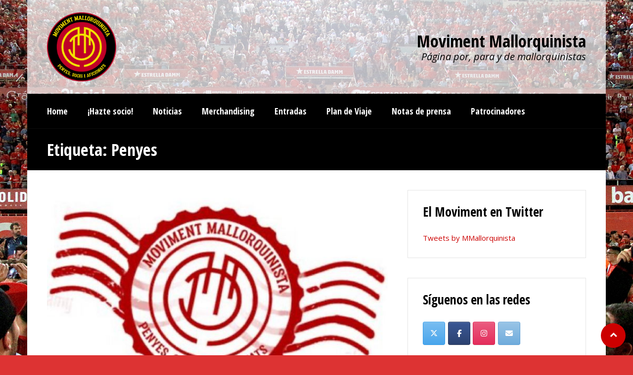

--- FILE ---
content_type: text/html; charset=UTF-8
request_url: http://www.movimentmallorquinista.com/tag/penyes/
body_size: 12221
content:
<!DOCTYPE html>
<html lang="es" class="no-js">
<head>
<meta charset="UTF-8">
<meta name="viewport" content="width=device-width, initial-scale=1.0, maximum-scale=1.0, user-scalable=no" />
<meta http-equiv="X-UA-Compatible" content="IE=edge">    
<link rel="profile" href="http://gmpg.org/xfn/11">
<link rel="pingback" href="http://www.movimentmallorquinista.com/xmlrpc.php"> 
<title>Penyes &#8211; Moviment Mallorquinista</title>
<meta name='robots' content='max-image-preview:large' />
	<style>img:is([sizes="auto" i], [sizes^="auto," i]) { contain-intrinsic-size: 3000px 1500px }</style>
	<meta http-equiv="x-dns-prefetch-control" content="on">
<link href="https://app.ecwid.com" rel="preconnect" crossorigin />
<link href="https://ecomm.events" rel="preconnect" crossorigin />
<link href="https://d1q3axnfhmyveb.cloudfront.net" rel="preconnect" crossorigin />
<link href="https://dqzrr9k4bjpzk.cloudfront.net" rel="preconnect" crossorigin />
<link href="https://d1oxsl77a1kjht.cloudfront.net" rel="preconnect" crossorigin>
<link rel="prefetch" href="https://app.ecwid.com/script.js?15172091&data_platform=wporg&lang=es" as="script"/>
<link rel="prerender" href="http://www.movimentmallorquinista.com/tienda/"/>
<link rel='dns-prefetch' href='//www.movimentmallorquinista.com' />
<link rel='dns-prefetch' href='//fonts.googleapis.com' />
<link rel="alternate" type="application/rss+xml" title="Moviment Mallorquinista &raquo; Feed" href="http://www.movimentmallorquinista.com/feed/" />
<link rel="alternate" type="application/rss+xml" title="Moviment Mallorquinista &raquo; Feed de los comentarios" href="http://www.movimentmallorquinista.com/comments/feed/" />
<link rel="alternate" type="application/rss+xml" title="Moviment Mallorquinista &raquo; Etiqueta Penyes del feed" href="http://www.movimentmallorquinista.com/tag/penyes/feed/" />
<script type="text/javascript">
/* <![CDATA[ */
window._wpemojiSettings = {"baseUrl":"https:\/\/s.w.org\/images\/core\/emoji\/16.0.1\/72x72\/","ext":".png","svgUrl":"https:\/\/s.w.org\/images\/core\/emoji\/16.0.1\/svg\/","svgExt":".svg","source":{"concatemoji":"http:\/\/www.movimentmallorquinista.com\/wp-includes\/js\/wp-emoji-release.min.js?ver=6.8.3"}};
/*! This file is auto-generated */
!function(s,n){var o,i,e;function c(e){try{var t={supportTests:e,timestamp:(new Date).valueOf()};sessionStorage.setItem(o,JSON.stringify(t))}catch(e){}}function p(e,t,n){e.clearRect(0,0,e.canvas.width,e.canvas.height),e.fillText(t,0,0);var t=new Uint32Array(e.getImageData(0,0,e.canvas.width,e.canvas.height).data),a=(e.clearRect(0,0,e.canvas.width,e.canvas.height),e.fillText(n,0,0),new Uint32Array(e.getImageData(0,0,e.canvas.width,e.canvas.height).data));return t.every(function(e,t){return e===a[t]})}function u(e,t){e.clearRect(0,0,e.canvas.width,e.canvas.height),e.fillText(t,0,0);for(var n=e.getImageData(16,16,1,1),a=0;a<n.data.length;a++)if(0!==n.data[a])return!1;return!0}function f(e,t,n,a){switch(t){case"flag":return n(e,"\ud83c\udff3\ufe0f\u200d\u26a7\ufe0f","\ud83c\udff3\ufe0f\u200b\u26a7\ufe0f")?!1:!n(e,"\ud83c\udde8\ud83c\uddf6","\ud83c\udde8\u200b\ud83c\uddf6")&&!n(e,"\ud83c\udff4\udb40\udc67\udb40\udc62\udb40\udc65\udb40\udc6e\udb40\udc67\udb40\udc7f","\ud83c\udff4\u200b\udb40\udc67\u200b\udb40\udc62\u200b\udb40\udc65\u200b\udb40\udc6e\u200b\udb40\udc67\u200b\udb40\udc7f");case"emoji":return!a(e,"\ud83e\udedf")}return!1}function g(e,t,n,a){var r="undefined"!=typeof WorkerGlobalScope&&self instanceof WorkerGlobalScope?new OffscreenCanvas(300,150):s.createElement("canvas"),o=r.getContext("2d",{willReadFrequently:!0}),i=(o.textBaseline="top",o.font="600 32px Arial",{});return e.forEach(function(e){i[e]=t(o,e,n,a)}),i}function t(e){var t=s.createElement("script");t.src=e,t.defer=!0,s.head.appendChild(t)}"undefined"!=typeof Promise&&(o="wpEmojiSettingsSupports",i=["flag","emoji"],n.supports={everything:!0,everythingExceptFlag:!0},e=new Promise(function(e){s.addEventListener("DOMContentLoaded",e,{once:!0})}),new Promise(function(t){var n=function(){try{var e=JSON.parse(sessionStorage.getItem(o));if("object"==typeof e&&"number"==typeof e.timestamp&&(new Date).valueOf()<e.timestamp+604800&&"object"==typeof e.supportTests)return e.supportTests}catch(e){}return null}();if(!n){if("undefined"!=typeof Worker&&"undefined"!=typeof OffscreenCanvas&&"undefined"!=typeof URL&&URL.createObjectURL&&"undefined"!=typeof Blob)try{var e="postMessage("+g.toString()+"("+[JSON.stringify(i),f.toString(),p.toString(),u.toString()].join(",")+"));",a=new Blob([e],{type:"text/javascript"}),r=new Worker(URL.createObjectURL(a),{name:"wpTestEmojiSupports"});return void(r.onmessage=function(e){c(n=e.data),r.terminate(),t(n)})}catch(e){}c(n=g(i,f,p,u))}t(n)}).then(function(e){for(var t in e)n.supports[t]=e[t],n.supports.everything=n.supports.everything&&n.supports[t],"flag"!==t&&(n.supports.everythingExceptFlag=n.supports.everythingExceptFlag&&n.supports[t]);n.supports.everythingExceptFlag=n.supports.everythingExceptFlag&&!n.supports.flag,n.DOMReady=!1,n.readyCallback=function(){n.DOMReady=!0}}).then(function(){return e}).then(function(){var e;n.supports.everything||(n.readyCallback(),(e=n.source||{}).concatemoji?t(e.concatemoji):e.wpemoji&&e.twemoji&&(t(e.twemoji),t(e.wpemoji)))}))}((window,document),window._wpemojiSettings);
/* ]]> */
</script>
<style id='wp-emoji-styles-inline-css' type='text/css'>

	img.wp-smiley, img.emoji {
		display: inline !important;
		border: none !important;
		box-shadow: none !important;
		height: 1em !important;
		width: 1em !important;
		margin: 0 0.07em !important;
		vertical-align: -0.1em !important;
		background: none !important;
		padding: 0 !important;
	}
</style>
<link rel='stylesheet' id='wp-block-library-css' href='http://www.movimentmallorquinista.com/wp-includes/css/dist/block-library/style.min.css?ver=6.8.3' type='text/css' media='all' />
<style id='classic-theme-styles-inline-css' type='text/css'>
/*! This file is auto-generated */
.wp-block-button__link{color:#fff;background-color:#32373c;border-radius:9999px;box-shadow:none;text-decoration:none;padding:calc(.667em + 2px) calc(1.333em + 2px);font-size:1.125em}.wp-block-file__button{background:#32373c;color:#fff;text-decoration:none}
</style>
<link rel='stylesheet' id='wpzoom-social-icons-block-style-css' href='http://www.movimentmallorquinista.com/wp-content/plugins/social-icons-widget-by-wpzoom/block/dist/style-wpzoom-social-icons.css?ver=4.5.1' type='text/css' media='all' />
<style id='global-styles-inline-css' type='text/css'>
:root{--wp--preset--aspect-ratio--square: 1;--wp--preset--aspect-ratio--4-3: 4/3;--wp--preset--aspect-ratio--3-4: 3/4;--wp--preset--aspect-ratio--3-2: 3/2;--wp--preset--aspect-ratio--2-3: 2/3;--wp--preset--aspect-ratio--16-9: 16/9;--wp--preset--aspect-ratio--9-16: 9/16;--wp--preset--color--black: #000000;--wp--preset--color--cyan-bluish-gray: #abb8c3;--wp--preset--color--white: #ffffff;--wp--preset--color--pale-pink: #f78da7;--wp--preset--color--vivid-red: #cf2e2e;--wp--preset--color--luminous-vivid-orange: #ff6900;--wp--preset--color--luminous-vivid-amber: #fcb900;--wp--preset--color--light-green-cyan: #7bdcb5;--wp--preset--color--vivid-green-cyan: #00d084;--wp--preset--color--pale-cyan-blue: #8ed1fc;--wp--preset--color--vivid-cyan-blue: #0693e3;--wp--preset--color--vivid-purple: #9b51e0;--wp--preset--gradient--vivid-cyan-blue-to-vivid-purple: linear-gradient(135deg,rgba(6,147,227,1) 0%,rgb(155,81,224) 100%);--wp--preset--gradient--light-green-cyan-to-vivid-green-cyan: linear-gradient(135deg,rgb(122,220,180) 0%,rgb(0,208,130) 100%);--wp--preset--gradient--luminous-vivid-amber-to-luminous-vivid-orange: linear-gradient(135deg,rgba(252,185,0,1) 0%,rgba(255,105,0,1) 100%);--wp--preset--gradient--luminous-vivid-orange-to-vivid-red: linear-gradient(135deg,rgba(255,105,0,1) 0%,rgb(207,46,46) 100%);--wp--preset--gradient--very-light-gray-to-cyan-bluish-gray: linear-gradient(135deg,rgb(238,238,238) 0%,rgb(169,184,195) 100%);--wp--preset--gradient--cool-to-warm-spectrum: linear-gradient(135deg,rgb(74,234,220) 0%,rgb(151,120,209) 20%,rgb(207,42,186) 40%,rgb(238,44,130) 60%,rgb(251,105,98) 80%,rgb(254,248,76) 100%);--wp--preset--gradient--blush-light-purple: linear-gradient(135deg,rgb(255,206,236) 0%,rgb(152,150,240) 100%);--wp--preset--gradient--blush-bordeaux: linear-gradient(135deg,rgb(254,205,165) 0%,rgb(254,45,45) 50%,rgb(107,0,62) 100%);--wp--preset--gradient--luminous-dusk: linear-gradient(135deg,rgb(255,203,112) 0%,rgb(199,81,192) 50%,rgb(65,88,208) 100%);--wp--preset--gradient--pale-ocean: linear-gradient(135deg,rgb(255,245,203) 0%,rgb(182,227,212) 50%,rgb(51,167,181) 100%);--wp--preset--gradient--electric-grass: linear-gradient(135deg,rgb(202,248,128) 0%,rgb(113,206,126) 100%);--wp--preset--gradient--midnight: linear-gradient(135deg,rgb(2,3,129) 0%,rgb(40,116,252) 100%);--wp--preset--font-size--small: 13px;--wp--preset--font-size--medium: 20px;--wp--preset--font-size--large: 36px;--wp--preset--font-size--x-large: 42px;--wp--preset--spacing--20: 0.44rem;--wp--preset--spacing--30: 0.67rem;--wp--preset--spacing--40: 1rem;--wp--preset--spacing--50: 1.5rem;--wp--preset--spacing--60: 2.25rem;--wp--preset--spacing--70: 3.38rem;--wp--preset--spacing--80: 5.06rem;--wp--preset--shadow--natural: 6px 6px 9px rgba(0, 0, 0, 0.2);--wp--preset--shadow--deep: 12px 12px 50px rgba(0, 0, 0, 0.4);--wp--preset--shadow--sharp: 6px 6px 0px rgba(0, 0, 0, 0.2);--wp--preset--shadow--outlined: 6px 6px 0px -3px rgba(255, 255, 255, 1), 6px 6px rgba(0, 0, 0, 1);--wp--preset--shadow--crisp: 6px 6px 0px rgba(0, 0, 0, 1);}:where(.is-layout-flex){gap: 0.5em;}:where(.is-layout-grid){gap: 0.5em;}body .is-layout-flex{display: flex;}.is-layout-flex{flex-wrap: wrap;align-items: center;}.is-layout-flex > :is(*, div){margin: 0;}body .is-layout-grid{display: grid;}.is-layout-grid > :is(*, div){margin: 0;}:where(.wp-block-columns.is-layout-flex){gap: 2em;}:where(.wp-block-columns.is-layout-grid){gap: 2em;}:where(.wp-block-post-template.is-layout-flex){gap: 1.25em;}:where(.wp-block-post-template.is-layout-grid){gap: 1.25em;}.has-black-color{color: var(--wp--preset--color--black) !important;}.has-cyan-bluish-gray-color{color: var(--wp--preset--color--cyan-bluish-gray) !important;}.has-white-color{color: var(--wp--preset--color--white) !important;}.has-pale-pink-color{color: var(--wp--preset--color--pale-pink) !important;}.has-vivid-red-color{color: var(--wp--preset--color--vivid-red) !important;}.has-luminous-vivid-orange-color{color: var(--wp--preset--color--luminous-vivid-orange) !important;}.has-luminous-vivid-amber-color{color: var(--wp--preset--color--luminous-vivid-amber) !important;}.has-light-green-cyan-color{color: var(--wp--preset--color--light-green-cyan) !important;}.has-vivid-green-cyan-color{color: var(--wp--preset--color--vivid-green-cyan) !important;}.has-pale-cyan-blue-color{color: var(--wp--preset--color--pale-cyan-blue) !important;}.has-vivid-cyan-blue-color{color: var(--wp--preset--color--vivid-cyan-blue) !important;}.has-vivid-purple-color{color: var(--wp--preset--color--vivid-purple) !important;}.has-black-background-color{background-color: var(--wp--preset--color--black) !important;}.has-cyan-bluish-gray-background-color{background-color: var(--wp--preset--color--cyan-bluish-gray) !important;}.has-white-background-color{background-color: var(--wp--preset--color--white) !important;}.has-pale-pink-background-color{background-color: var(--wp--preset--color--pale-pink) !important;}.has-vivid-red-background-color{background-color: var(--wp--preset--color--vivid-red) !important;}.has-luminous-vivid-orange-background-color{background-color: var(--wp--preset--color--luminous-vivid-orange) !important;}.has-luminous-vivid-amber-background-color{background-color: var(--wp--preset--color--luminous-vivid-amber) !important;}.has-light-green-cyan-background-color{background-color: var(--wp--preset--color--light-green-cyan) !important;}.has-vivid-green-cyan-background-color{background-color: var(--wp--preset--color--vivid-green-cyan) !important;}.has-pale-cyan-blue-background-color{background-color: var(--wp--preset--color--pale-cyan-blue) !important;}.has-vivid-cyan-blue-background-color{background-color: var(--wp--preset--color--vivid-cyan-blue) !important;}.has-vivid-purple-background-color{background-color: var(--wp--preset--color--vivid-purple) !important;}.has-black-border-color{border-color: var(--wp--preset--color--black) !important;}.has-cyan-bluish-gray-border-color{border-color: var(--wp--preset--color--cyan-bluish-gray) !important;}.has-white-border-color{border-color: var(--wp--preset--color--white) !important;}.has-pale-pink-border-color{border-color: var(--wp--preset--color--pale-pink) !important;}.has-vivid-red-border-color{border-color: var(--wp--preset--color--vivid-red) !important;}.has-luminous-vivid-orange-border-color{border-color: var(--wp--preset--color--luminous-vivid-orange) !important;}.has-luminous-vivid-amber-border-color{border-color: var(--wp--preset--color--luminous-vivid-amber) !important;}.has-light-green-cyan-border-color{border-color: var(--wp--preset--color--light-green-cyan) !important;}.has-vivid-green-cyan-border-color{border-color: var(--wp--preset--color--vivid-green-cyan) !important;}.has-pale-cyan-blue-border-color{border-color: var(--wp--preset--color--pale-cyan-blue) !important;}.has-vivid-cyan-blue-border-color{border-color: var(--wp--preset--color--vivid-cyan-blue) !important;}.has-vivid-purple-border-color{border-color: var(--wp--preset--color--vivid-purple) !important;}.has-vivid-cyan-blue-to-vivid-purple-gradient-background{background: var(--wp--preset--gradient--vivid-cyan-blue-to-vivid-purple) !important;}.has-light-green-cyan-to-vivid-green-cyan-gradient-background{background: var(--wp--preset--gradient--light-green-cyan-to-vivid-green-cyan) !important;}.has-luminous-vivid-amber-to-luminous-vivid-orange-gradient-background{background: var(--wp--preset--gradient--luminous-vivid-amber-to-luminous-vivid-orange) !important;}.has-luminous-vivid-orange-to-vivid-red-gradient-background{background: var(--wp--preset--gradient--luminous-vivid-orange-to-vivid-red) !important;}.has-very-light-gray-to-cyan-bluish-gray-gradient-background{background: var(--wp--preset--gradient--very-light-gray-to-cyan-bluish-gray) !important;}.has-cool-to-warm-spectrum-gradient-background{background: var(--wp--preset--gradient--cool-to-warm-spectrum) !important;}.has-blush-light-purple-gradient-background{background: var(--wp--preset--gradient--blush-light-purple) !important;}.has-blush-bordeaux-gradient-background{background: var(--wp--preset--gradient--blush-bordeaux) !important;}.has-luminous-dusk-gradient-background{background: var(--wp--preset--gradient--luminous-dusk) !important;}.has-pale-ocean-gradient-background{background: var(--wp--preset--gradient--pale-ocean) !important;}.has-electric-grass-gradient-background{background: var(--wp--preset--gradient--electric-grass) !important;}.has-midnight-gradient-background{background: var(--wp--preset--gradient--midnight) !important;}.has-small-font-size{font-size: var(--wp--preset--font-size--small) !important;}.has-medium-font-size{font-size: var(--wp--preset--font-size--medium) !important;}.has-large-font-size{font-size: var(--wp--preset--font-size--large) !important;}.has-x-large-font-size{font-size: var(--wp--preset--font-size--x-large) !important;}
:where(.wp-block-post-template.is-layout-flex){gap: 1.25em;}:where(.wp-block-post-template.is-layout-grid){gap: 1.25em;}
:where(.wp-block-columns.is-layout-flex){gap: 2em;}:where(.wp-block-columns.is-layout-grid){gap: 2em;}
:root :where(.wp-block-pullquote){font-size: 1.5em;line-height: 1.6;}
</style>
<link rel='stylesheet' id='cpsh-shortcodes-css' href='http://www.movimentmallorquinista.com/wp-content/plugins/column-shortcodes//assets/css/shortcodes.css?ver=1.0.1' type='text/css' media='all' />
<link rel='stylesheet' id='ctf_styles-css' href='http://www.movimentmallorquinista.com/wp-content/plugins/custom-twitter-feeds/css/ctf-styles.min.css?ver=2.3.1' type='text/css' media='all' />
<link rel='stylesheet' id='dvteam_fix-css' href='http://www.movimentmallorquinista.com/wp-content/plugins/dvteam/css/fix.css?ver=1.0' type='text/css' media='all' />
<link rel='stylesheet' id='dysania_grid_style-css' href='http://www.movimentmallorquinista.com/wp-content/plugins/dysania-grid-gallery/css/style.css?ver=1.0' type='text/css' media='all' />
<link rel='stylesheet' id='dysania_grid_style1-css' href='http://www.movimentmallorquinista.com/wp-content/plugins/dysania-grid-gallery/css/classic/colorbox.css?ver=1.0' type='text/css' media='all' />
<link rel='stylesheet' id='ecwid-css-css' href='http://www.movimentmallorquinista.com/wp-content/plugins/ecwid-shopping-cart/css/frontend.css?ver=7.0.4' type='text/css' media='all' />
<link rel='stylesheet' id='sow-social-media-buttons-atom-158bf29f84d5-css' href='http://www.movimentmallorquinista.com/wp-content/uploads/siteorigin-widgets/sow-social-media-buttons-atom-158bf29f84d5.css?ver=6.8.3' type='text/css' media='all' />
<link rel='stylesheet' id='sporty_tabs_style-css' href='http://www.movimentmallorquinista.com/wp-content/plugins/sporty-fixtures-results-sponsors/css/tabs.css?ver=1.0' type='text/css' media='all' />
<link rel='stylesheet' id='sporty_bxslider_style-css' href='http://www.movimentmallorquinista.com/wp-content/plugins/sporty-fixtures-results-sponsors/css/bxslider.css?ver=1.0' type='text/css' media='all' />
<link rel='stylesheet' id='fakeloader-css' href='http://www.movimentmallorquinista.com/wp-content/plugins/sporty-shortcodes-and-widgets/css/fakeloader.css?ver=1.0' type='text/css' media='all' />
<link rel='stylesheet' id='sportycpt_style-css' href='http://www.movimentmallorquinista.com/wp-content/plugins/sporty-shortcodes-and-widgets/css/style.css?ver=1.0' type='text/css' media='all' />
<link rel='stylesheet' id='sporty_popup_style-css' href='http://www.movimentmallorquinista.com/wp-content/plugins/sporty-shortcodes-and-widgets/css/popup.css?ver=1.0' type='text/css' media='all' />
<link rel='stylesheet' id='super-rss-reader-css' href='http://www.movimentmallorquinista.com/wp-content/plugins/super-rss-reader/public/css/style.min.css?ver=5.3' type='text/css' media='all' />
<link rel='stylesheet' id='theme-my-login-css' href='http://www.movimentmallorquinista.com/wp-content/plugins/theme-my-login/assets/styles/theme-my-login.min.css?ver=7.0.11' type='text/css' media='all' />
<link rel='stylesheet' id='sporty-normalize-css' href='http://www.movimentmallorquinista.com/wp-content/themes/sporty/css/normalize.css?ver=1.0' type='text/css' media='all' />
<link rel='stylesheet' id='sporty-font-css' href='https://fonts.googleapis.com/css?family=Open+Sans+Condensed%3A700%7COpen+Sans%3A400%2C400i%2C700&#038;subset=latin-ext&#038;ver=6.8.3' type='text/css' media='all' />
<link rel='stylesheet' id='fontawesome-css' href='http://www.movimentmallorquinista.com/wp-content/themes/sporty/css/fontawesome.css?ver=1.0.0' type='text/css' media='all' />
<link rel='stylesheet' id='custom-style-css' href='http://www.movimentmallorquinista.com/wp-content/themes/sporty/style.css?ver=1.0' type='text/css' media='all' />
<link rel='stylesheet' id='wpzoom-social-icons-socicon-css' href='http://www.movimentmallorquinista.com/wp-content/plugins/social-icons-widget-by-wpzoom/assets/css/wpzoom-socicon.css?ver=1757609569' type='text/css' media='all' />
<link rel='stylesheet' id='wpzoom-social-icons-genericons-css' href='http://www.movimentmallorquinista.com/wp-content/plugins/social-icons-widget-by-wpzoom/assets/css/genericons.css?ver=1757609569' type='text/css' media='all' />
<link rel='stylesheet' id='wpzoom-social-icons-academicons-css' href='http://www.movimentmallorquinista.com/wp-content/plugins/social-icons-widget-by-wpzoom/assets/css/academicons.min.css?ver=1757609569' type='text/css' media='all' />
<link rel='stylesheet' id='wpzoom-social-icons-font-awesome-3-css' href='http://www.movimentmallorquinista.com/wp-content/plugins/social-icons-widget-by-wpzoom/assets/css/font-awesome-3.min.css?ver=1757609569' type='text/css' media='all' />
<link rel='stylesheet' id='dashicons-css' href='http://www.movimentmallorquinista.com/wp-includes/css/dashicons.min.css?ver=6.8.3' type='text/css' media='all' />
<link rel='stylesheet' id='wpzoom-social-icons-styles-css' href='http://www.movimentmallorquinista.com/wp-content/plugins/social-icons-widget-by-wpzoom/assets/css/wpzoom-social-icons-styles.css?ver=1757609569' type='text/css' media='all' />
<link rel='stylesheet' id='tablepress-default-css' href='http://www.movimentmallorquinista.com/wp-content/plugins/tablepress/css/build/default.css?ver=3.2.1' type='text/css' media='all' />
<link rel='stylesheet' id='tablepress-responsive-tables-css' href='http://www.movimentmallorquinista.com/wp-content/plugins/tablepress-responsive-tables/css/tablepress-responsive.min.css?ver=1.8' type='text/css' media='all' />
<link rel='preload' as='font'  id='wpzoom-social-icons-font-academicons-woff2-css' href='http://www.movimentmallorquinista.com/wp-content/plugins/social-icons-widget-by-wpzoom/assets/font/academicons.woff2?v=1.9.2'  type='font/woff2' crossorigin />
<link rel='preload' as='font'  id='wpzoom-social-icons-font-fontawesome-3-woff2-css' href='http://www.movimentmallorquinista.com/wp-content/plugins/social-icons-widget-by-wpzoom/assets/font/fontawesome-webfont.woff2?v=4.7.0'  type='font/woff2' crossorigin />
<link rel='preload' as='font'  id='wpzoom-social-icons-font-genericons-woff-css' href='http://www.movimentmallorquinista.com/wp-content/plugins/social-icons-widget-by-wpzoom/assets/font/Genericons.woff'  type='font/woff' crossorigin />
<link rel='preload' as='font'  id='wpzoom-social-icons-font-socicon-woff2-css' href='http://www.movimentmallorquinista.com/wp-content/plugins/social-icons-widget-by-wpzoom/assets/font/socicon.woff2?v=4.5.1'  type='font/woff2' crossorigin />
<script type="text/javascript" src="http://www.movimentmallorquinista.com/wp-includes/js/jquery/jquery.min.js?ver=3.7.1" id="jquery-core-js"></script>
<script type="text/javascript" src="http://www.movimentmallorquinista.com/wp-includes/js/jquery/jquery-migrate.min.js?ver=3.4.1" id="jquery-migrate-js"></script>
<script type="text/javascript" src="http://www.movimentmallorquinista.com/wp-content/plugins/sporty-shortcodes-and-widgets/js/fakeloader.js?ver=1.0.0" id="fakeloader-js-js"></script>
<script type="text/javascript" src="http://www.movimentmallorquinista.com/wp-content/plugins/super-rss-reader/public/js/jquery.easy-ticker.min.js?ver=5.3" id="jquery-easy-ticker-js"></script>
<script type="text/javascript" src="http://www.movimentmallorquinista.com/wp-content/plugins/super-rss-reader/public/js/script.min.js?ver=5.3" id="super-rss-reader-js"></script>
<script type="text/javascript" id="theme-my-login-js-extra">
/* <![CDATA[ */
var themeMyLogin = {"action":"","errors":[]};
/* ]]> */
</script>
<script type="text/javascript" src="http://www.movimentmallorquinista.com/wp-content/plugins/theme-my-login/assets/scripts/theme-my-login.min.js?ver=7.0.11" id="theme-my-login-js"></script>
<!--[if lt IE 9]>
<script type="text/javascript" src="http://www.movimentmallorquinista.com/wp-content/themes/sporty/js/html5.js?ver=3.7.0" id="html5shiv-js"></script>
<![endif]-->
<script type="text/javascript" src="http://www.movimentmallorquinista.com/wp-content/themes/sporty/js/modernizr.js?ver=6.8.3" id="sportymodernizr-js"></script>
<link rel="https://api.w.org/" href="http://www.movimentmallorquinista.com/wp-json/" /><link rel="alternate" title="JSON" type="application/json" href="http://www.movimentmallorquinista.com/wp-json/wp/v2/tags/364" /><link rel="EditURI" type="application/rsd+xml" title="RSD" href="http://www.movimentmallorquinista.com/xmlrpc.php?rsd" />
<meta name="generator" content="WordPress 6.8.3" />
<style type="text/css">.dysania-filters {background-color:#1b1b1b;margin-bottom:20px;padding-bottom: 15px;}.dysania-filters li {padding:15px 0px 0px 15px;}.dysania-filters li a {padding:5px 10px 5px 10px;font-size:16px;}.dysania-filters li a {color:#ffffff;}.dysania-filters li a:hover {background-color:#262626;}.dysania-filters li a.active, .dysania-grid li a {background-color:#da2f10;}.dysania-grid li .dysaniacaption {font-size:14px;}.dysania-grid li a div span {color:#ffffff;border-bottom:1px solid #da2f10;border-top:1px solid #262626;}.dysania-grid li a img {-webkit-transition: all .4s ease-in-out;-moz-transition: all .4s ease-in-out;-o-transition: all .4s ease-in-out;transition: all .4s ease-in-out;} .dysania-grid li a img:hover {opacity:0.1;transform: scale(1.5) rotate(15deg);-webkit-transform: scale(1.5) rotate(15deg);-ms-transform: scale(1.5) rotate(15deg);} .dysania-grid li a.dysania-photo {background-image:url('http://www.movimentmallorquinista.com/wp-content/plugins/dysania-grid-gallery/css/images/zoom.png');}.dysania-grid li a.dysania-iframe {background-image:url('http://www.movimentmallorquinista.com/wp-content/plugins/dysania-grid-gallery/css/images/iframe.png');}.dysania-grid li a.dysania-link {background-image:url('http://www.movimentmallorquinista.com/wp-content/plugins/dysania-grid-gallery/css/images/link.png');}.dysania-grid li.no-effect{opacity:0.1;}.dysania-grid li .dysaniacaption {background-color:#1b1b1b;color:#ffffff;}</style><script data-cfasync="false" data-no-optimize="1" type="text/javascript">
window.ec = window.ec || Object()
window.ec.config = window.ec.config || Object();
window.ec.config.enable_canonical_urls = true;

</script>
        <!--noptimize-->
        <script data-cfasync="false" type="text/javascript">
            window.ec = window.ec || Object();
            window.ec.config = window.ec.config || Object();
            window.ec.config.store_main_page_url = 'http://www.movimentmallorquinista.com/tienda/';
        </script>
        <!--/noptimize-->
        <style type="text/css" id="custom-background-css">
body.custom-background { background-color: #dd3333; background-image: url("http://www.movimentmallorquinista.com/wp-content/uploads/2020/06/RCDMALLORCA-scaled.jpg"); background-position: left top; background-size: cover; background-repeat: no-repeat; background-attachment: fixed; }
</style>
	<link rel="icon" href="http://www.movimentmallorquinista.com/wp-content/uploads/2018/09/cropped-LOGO-moviment-32x32.jpg" sizes="32x32" />
<link rel="icon" href="http://www.movimentmallorquinista.com/wp-content/uploads/2018/09/cropped-LOGO-moviment-192x192.jpg" sizes="192x192" />
<link rel="apple-touch-icon" href="http://www.movimentmallorquinista.com/wp-content/uploads/2018/09/cropped-LOGO-moviment-180x180.jpg" />
<meta name="msapplication-TileImage" content="http://www.movimentmallorquinista.com/wp-content/uploads/2018/09/cropped-LOGO-moviment-270x270.jpg" />
<style type="text/css"> #header .sporty-logo img {height: 140px;} body, p, label,blockquote, .next a, .previous a, .tablepress-id-N tbody td {font-family: 'Open Sans', sans-serif;}h1, h2, h3, h4, h5, h6,#mainmenu,.sporty-submenu-wrapper,.sporty-site-title,.scores-title,.page-title,.sporty-latest-results,.logos-title,.toggleMenu,#mobile-menu,.resp-tabs-list li, .dysania-filters li a,.ytv-list-header span,.zeus-info,.zeus-text-right,.zeus-text-left, .zeus-text-center,.date-without-thumb,.blogpager .next a, .blogpager .previous a,.fixresult-title,.blogpostdate {font-family: 'Open Sans Condensed', sans-serif;}body,p,label,input, textarea,.button, .tablepress-id-N tbody td,.tooltipster-default .tooltipster-content {font-size: 15px;}.sporty-site-title {font-size: 34px;}h1,.page-title {font-size: 34px;}h2,.zeus-text-right,.zeus-text-left {font-size: 30px;}h3,.logos-title,.zeus-info,.scores-title,.toggleMenu {font-size: 26px;}h4{font-size: 22px;}h5,.blogpostdate,.fixresult-title,.sporty-site-desc{font-size: 20px;}h6,.ytv-list-header span,.sporty-match-info,blockquote p,blockquote {font-size: 18px;}@media only screen and (max-width:800px) {.sporty-site-title {font-size: 30px;}h1,.page-title {font-size: 30px;}h2,.zeus-text-right,.zeus-text-left {font-size: 26px;}h3,.logos-title,.zeus-info,.scores-title,.toggleMenu {font-size: 24px;}h4{font-size: 20px;}h5,.blogpostdate,.fixresult-title,.sporty-site-desc{font-size: 18px;}}#mobile-menu,#mainmenu,.resp-tabs-list li, h2.resp-accordion {font-size: 18px;}.sporty-submenu-wrapper {font-size: 16px;}#mainmenu ul {width: 14em;}::-moz-selection {color:#ffffff;text-shadow:none;background:#cc0000;}::selection {color:#ffffff;text-shadow:none;background:#cc0000;}body{color:#616161;}#fakeloader {background: #d10000;}h1, h2, h3, h4, h5, h6,.post h3 a {color:#000000;}p {color:#616161;}a,.post h3 a:hover {color: #cc0000;}.label,.zeus-default,.zeus-text-right,.zeus-default,.zeus-default .zeus-content h1, .zeus-default .zeus-content h2, .zeus-default .zeus-content h3,.zeus-default .zeus-info {color:#ffffff;background-color:#000000;}blockquote {border-left:3px solid #cc0000;background-color:#efefef;}.double-bounce1, .double-bounce2, .container1 > div, .container2 > div, .container3 > div, .dot1, .dot2, .spinner4, .cube1, .cube2, .spinner6 > div, .spinner7 div:before, .spinner7 div:after, .spinner7 div {background-color: #000000;}.flex-direction-nav .flex-next,.zeus-default {background-color:#000000;}.flex-direction-nav .flex-prev {background-color:#000000;}.flex-direction-nav li a:hover,.zeus-default .zeus-info {background-color: #cc0000;}.flex-title,.zeus-text-left,.zeus-text-right {background-color:rgba(0,0,0,0.8);color:#ffffff;}.flex-title h1,.flex-title h2,.flex-title h3,.flex-title h4,.flex-title h4,.flex-title h6{color:#ffffff;}.flex-title p{color:#efefef;}.bx-wrapper .bx-pager {color: #616161;}.bx-wrapper .bx-pager.bx-default-pager a {background: #616161;}.bx-wrapper .bx-pager.bx-default-pager a:hover,.bx-wrapper .bx-pager.bx-default-pager a.active {background: #000000;}.bx-wrapper .bx-caption {background-color:rgba(0,0,0,0.8);}#youtube-wrapper{background-color: #000000;}.ytv-canvas{background: #000000;}.ytv-canvas ::-webkit-scrollbar-thumb{background: #cc0000;}.ytv-list .ytv-active a{color:#cc0000;}.ytv-list a{color: #ffffff;}.ytv-list a:hover{color: #cc0000;}.ytv-list .ytv-thumb span{color: #ffffff;background-color: rgba(0,0,0,0.8);}.ytv-playlists{background: rgba(0,0,0,0.8);}.sporty-submenu-wrapper a{color:#000000;}.sporty-submenu-wrapper a:hover{color: #cc0000;}#header,.sporty-submenu-wrapper {background-color:rgba(255,255,255,0.7);}#header .sporty-site-title,#header .sporty-site-desc {color:#000000;}.sporty-submenu-right a {color:#000000;}#mainmenu-container {background:#000000;}.toggleMenu {background: #000000;color: #ffffff !important;}#mainmenu {background:#000000;}#mainmenu a {color:#ffffff;background-color: #000000;}#mainmenu ul li a {background-color: #000000;} #mainmenu > li:hover > a {color:#cc0000;}.scores-title {background-color: #000000;color:#ffffff;}.sporty-latest-results-left div,.sporty-latest-results-right div,.sporty-latest-results-center div {background: #ffffff;}.sporty-latest-results-left div,.sporty-latest-results-right div,div.sporty-match-info {color: #000000;}.sporty-latest-results-center div {color:#cc0000;}.logos-title {background-color: #000000;color:#ffffff;}.pagecontainer {background-color: #ffffff;}.transparent-bg {background-color:rgba(255,255,255,0.7);}.page-title {background-color: #000000;color:#ffffff;}.page-title h1{color:#ffffff;}.fixresult-title {background-color: #efefef;color:#000000;}.postbox {background: #efefef;}.post figcaption {background-color: #cc0000;color: #ffffff;}.post figcaption h2 {color: #ffffff;}.sidebarbox ul li a {color:#616161;}.sidebarbox ul li a:hover {color:#cc0000;}.blogpager .next a, .blogpager .previous a {color: #ffffff;background-color:#000000;}.blogpager .next a:hover, .blogpager .previous a:hover {color: #ffffff;background-color: #cc0000;}.blogmetadata {background:#efefef;}.sporty_cancel a {color: #ffffff;background: #cc0000;}.tagcloud a, a[class^="tag"] {color: #616161;background-color: #efefef;}.tagcloud a:hover, a[class^="tag"]:hover {background-color: #cc0000;color: #ffffff;} #footer .tagcloud a, #footer a[class^="tag"] {border-left: 3px solid #cc0000;background-color: rgba(255,255,255,0.1);} .widget_categories ul li span {background: #efefef;color: #000000;}#footer .widget_categories ul li span {color: #ffffff;}input[type="text"], input[type="url"], input[type="tel"], input[type="email"], input[type="number"], input[type="date"], input[type="password"], textarea{color:#000000;background-color: #ffffff;}input[type="text"]:focus, input[type="url"]:focus, input[type="tel"]:focus, input[type="email"]:focus, input[type="number"]:focus, input[type="date"]:focus, input[type="password"]:focus, textarea:focus {border-color:#000000;}.button, input[type="submit"] {color: #ffffff !important;background-color:#000000;}.button:hover, input[type="submit"]:hover {background-color:#cc0000;}div.wpcf7-mail-sent-ok,div.wpcf7-mail-sent-ng,div.wpcf7-spam-blocked,div.wpcf7-validation-errors {background-color: #efefef;} .sidebarbox-title h3 {color:#ffffff;background-color: #000000;}.fixture-row:nth-child(even) {background: #efefef;}.fixture-row a {color: #616161;}.fixture-row a:hover {color: #cc0000;} .teamlist li a {color: #616161;}.teamlist li a:hover {color:#cc0000;}.teamlist-popup,.custom-popup {background: #ffffff;}.caption-image img{border:5px solid #efefef;}.caption-image figcaption{background-color:#efefef;}.black {background-color: #000000;}.red {background-color: #cc0000;}.message h5 {color:#ffffff;}.message p {color:#ffffff;}#footer {background-color:#000000;}#footer h1,#footer h2,#footer h3,#footer h4,#footer h5,#footer h6 {color:#ffffff;}#footer a:hover {color:#ffffff;}.flickr-box li img:hover {border:3px solid #ffffff;}.social-icon {background-color:#000000;}.social-icon:hover {background-color:#cc0000;}#social-icons-menu .social-icons-container {background-color: #000000;border-bottom: 3px solid #cc0000;}.back-to-top {background: #cc0000;}.mfp-bg {background: #000000;}.mfp-preloader {color: #efefef;}.mfp-preloader a {color: #efefef;}.mfp-preloader a:hover {color: #ffffff;}.mfp-close {color: #ffffff;}.mfp-close-btn-in .mfp-close {color: #000000;}.mfp-image-holder .mfp-close, .mfp-iframe-holder .mfp-close {color: #ffffff;}.mfp-counter {color: #efefef;}.mfp-arrow-left:after, .mfp-arrow-left .mfp-a {border-right: 17px solid #ffffff;}.mfp-arrow-left:before, .mfp-arrow-left .mfp-b {border-right: 27px solid #000000;}.mfp-arrow-right:after, .mfp-arrow-right .mfp-a {border-left: 17px solid #ffffff;}.mfp-arrow-right:before, .mfp-arrow-right .mfp-b {border-left: 27px solid #000000;}.mfp-title {color: #efefef;}ul.resp-tabs-list {border-bottom: 3px solid #000000;background-color: #efefef;}.resp-tabs-list li {background-color: #efefef;}.resp-tabs-list li:hover {background-color: #000000;color:#ffffff;}.resp-tabs-list li.resp-tab-active {background-color: #000000;color:#ffffff;}.resp-tabs-container {background-color: #ffffff;}.resp-tab-active {background-color: #ffffff;}h2.resp-accordion {background-color: #efefef;}h2.resp-tab-active {background-color: #cc0000;color: #ffffff;}h2.resp-accordion:hover {color: #ffffff;background-color: #000000;} .resp-vtabs ul.resp-tabs-list {border-right: 3px solid #000000;}.resp-vtabs .resp-tabs-container {background-color: #ffffff;} h2.resp-tab-active {background-color: #000000;color:#ffffff;}.tablepress-id-N .row-X td {background-color: #ffffff !important;}.tablepress thead th,.tablepress tfoot th {color: #ffffff !important;background-color: #000000 !important;}.tablepress thead th:hover,.tablepress tfoot th:hover {background-color: #cc0000 !important;}.tablepress .odd td {background-color: #ffffff !important;}.tablepress .even td {background-color: #ffffff !important;}.tablepress .row-hover tr:hover td {background-color: #efefef !important;}.tablepress-id-N tbody td {color: #616161 !important;} li.sow-carousel-item h3 {background:#efefef;}</style></head>
<body class="archive tag tag-penyes tag-364 custom-background wp-theme-sporty sporty">
        <div id="fakeloader"></div>
      
    <div id="fakeloader-container">
        <!-- HEADER -->
        <header id="header">
                
            <div class="sporty-logo-wrapper">
<div class="sporty-logo">
    <div class="sporty-logo-left">
                <a href="http://www.movimentmallorquinista.com/"><img src="http://www.movimentmallorquinista.com/wp-content/uploads/2018/09/LOGO-moviment.png" alt="Moviment Mallorquinista" /></a>
            </div>
    <div class="sporty-logo-right">
         
                <span class="sporty-site-title">Moviment Mallorquinista</span>
                        <span class="sporty-site-desc">Página por, para y de mallorquinistas</span>
                    </div>
</div>
</div>            </header>
        <div class="clear"></div>
        <!-- MAIN MENU -->
        <section id="mainmenu-container">
            <a class="toggleMenu" href="#">Menú</a>
<nav class="menu-menu-container"><ul id="mainmenu" class="nav menu"><li id="menu-item-1526" class="menu-item menu-item-type-post_type menu-item-object-page menu-item-home menu-item-1526"><a href="http://www.movimentmallorquinista.com/"><span>Home</span></a></li>
<li id="menu-item-1525" class="menu-item menu-item-type-taxonomy menu-item-object-category menu-item-1525"><a href="http://www.movimentmallorquinista.com/category/hazte-socio/"><span>¡Hazte socio!</span></a></li>
<li id="menu-item-1519" class="menu-item menu-item-type-taxonomy menu-item-object-category menu-item-1519"><a href="http://www.movimentmallorquinista.com/category/noticias/"><span>Noticias</span></a></li>
<li id="menu-item-2126" class="menu-item menu-item-type-taxonomy menu-item-object-category menu-item-2126"><a href="http://www.movimentmallorquinista.com/category/merchandising/"><span>Merchandising</span></a></li>
<li id="menu-item-1524" class="menu-item menu-item-type-taxonomy menu-item-object-category menu-item-1524"><a href="http://www.movimentmallorquinista.com/category/entradas/"><span>Entradas</span></a></li>
<li id="menu-item-1520" class="menu-item menu-item-type-taxonomy menu-item-object-category menu-item-1520"><a href="http://www.movimentmallorquinista.com/category/plan-de-viaje/"><span>Plan de Viaje</span></a></li>
<li id="menu-item-2127" class="menu-item menu-item-type-taxonomy menu-item-object-category menu-item-2127"><a href="http://www.movimentmallorquinista.com/category/notas-de-prensa/"><span>Notas de prensa</span></a></li>
<li id="menu-item-2128" class="menu-item menu-item-type-taxonomy menu-item-object-category menu-item-2128"><a href="http://www.movimentmallorquinista.com/category/patrocinadores/"><span>Patrocinadores</span></a></li>
</ul></nav>    </section>
    <!-- MAIN CONTAINER -->
    <section class="maincontainer">
<!-- PAGE TITLE -->
<div class="page-title">
    <h1>Etiqueta: <span>Penyes</span></h1></div>
<!-- PAGE CONTAINER -->
<section class="pagecontainer">
    <!-- LEFT CONTAINER -->
    <section class="leftcontainer">
            <article class="post">
    <div class="post-2041 post type-post status-publish format-standard has-post-thumbnail hentry category-noticias category-penas tag-rcd-mallorca tag-futbol tag-moviment-mallorquinista tag-hazte-socio tag-penas tag-penyes"  id="post-2041">
      
    <figure>
        <a href="http://www.movimentmallorquinista.com/penista-unete-al-moviment/">
            <img width="650" height="416" src="http://www.movimentmallorquinista.com/wp-content/uploads/2023/08/moviment-logo.jpg" class="attachment-sporty-blog-image size-sporty-blog-image wp-post-image" alt="" decoding="async" fetchpriority="high" srcset="http://www.movimentmallorquinista.com/wp-content/uploads/2023/08/moviment-logo.jpg 650w, http://www.movimentmallorquinista.com/wp-content/uploads/2023/08/moviment-logo-300x192.jpg 300w" sizes="(max-width: 650px) 100vw, 650px" />        </a>
    </figure>
            <div class="postbox">  
            <h3>
                <a href="http://www.movimentmallorquinista.com/penista-unete-al-moviment/">¡Peñista, únete al Moviment!</a>
            </h3>
        <div class="date-without-thumb">3 de agosto de 2023</div> 
        <p>¿Tienes o formas parte de una peña mallorquinista? No lo dudes, ¡únete al Moviment!</p>
        </div>    
    </div>
</article>            </section>
    <!-- RIGHT CONTAINER -->
    <section class="rightcontainer">
        <div id="custom_html-3" class="widget_text sidebarbox widget_custom_html"><h3>El Moviment en Twitter</h3><div class="textwidget custom-html-widget"><a class="twitter-timeline" data-lang="es" data-height="800" href="https://twitter.com/MMallorquinista?ref_src=twsrc%5Etfw">Tweets by MMallorquinista</a> <script async src="https://platform.twitter.com/widgets.js" charset="utf-8"></script></div></div><div id="sow-social-media-buttons-2" class="sidebarbox widget_sow-social-media-buttons"><div
			
			class="so-widget-sow-social-media-buttons so-widget-sow-social-media-buttons-atom-1505b69e3a4f"
			
		>
<h3>Síguenos en las redes</h3>
<div class="social-media-button-container">
	
		<a 
		class="ow-button-hover sow-social-media-button-x-twitter-0 sow-social-media-button" title="Moviment Mallorquinista en X Twitter" aria-label="Moviment Mallorquinista en X Twitter" target="_blank" rel="noopener noreferrer" href="https://twitter.com/MMallorquinista" 		>
			<span>
								<span class="sow-icon-fontawesome sow-fab" data-sow-icon="&#xe61b;"
		 
		aria-hidden="true"></span>							</span>
		</a>
	
		<a 
		class="ow-button-hover sow-social-media-button-facebook-0 sow-social-media-button" title="Moviment Mallorquinista en Facebook" aria-label="Moviment Mallorquinista en Facebook" target="_blank" rel="noopener noreferrer" href="https://www.facebook.com/movimentmallorquinista/" 		>
			<span>
								<span class="sow-icon-fontawesome sow-fab" data-sow-icon="&#xf39e;"
		 
		aria-hidden="true"></span>							</span>
		</a>
	
		<a 
		class="ow-button-hover sow-social-media-button-instagram-0 sow-social-media-button" title="Moviment Mallorquinista en Instagram" aria-label="Moviment Mallorquinista en Instagram" target="_blank" rel="noopener noreferrer" href="https://instagram.com/movimentmallorquinista" 		>
			<span>
								<span class="sow-icon-fontawesome sow-fab" data-sow-icon="&#xf16d;"
		 
		aria-hidden="true"></span>							</span>
		</a>
	
		<a 
		class="ow-button-hover sow-social-media-button-envelope-0 sow-social-media-button" title="Moviment Mallorquinista en Envelope" aria-label="Moviment Mallorquinista en Envelope" target="_blank" rel="noopener noreferrer" href="mailto:movimentmallorquinista@gmail.com" 		>
			<span>
								<span class="sow-icon-fontawesome sow-fas" data-sow-icon="&#xf0e0;"
		 
		aria-hidden="true"></span>							</span>
		</a>
	</div>
</div></div>
		<div id="recent-posts-6" class="sidebarbox widget_recent_entries">
		<h3>Entradas recientes</h3>
		<ul>
											<li>
					<a href="http://www.movimentmallorquinista.com/adquiere-tus-entradas-para-el-partido-entre-el-valencia-cf-y-el-rcd-mallorca/">Adquiere tus entradas para el partido entre el Valencia CF y el RCD Mallorca</a>
									</li>
					</ul>

		</div><div id="block-8" class="sidebarbox widget_block widget_text">
<p>¡Hazte Socio!</p>
</div>	
    </section>
</section>

<!-- FOOTER -->
<footer id="footer">
                <div id="footer-widgets">
        <div class="footer-widget first-clmn">
<div id="search-4" class="sidebarbox widget_search"><form method="get" class="searchbox" id="searchform" action="http://www.movimentmallorquinista.com/">
    <div class="searchbox-left">
    <input type="text" class="searchtext" name="s" id="s" placeholder="Buscar aquí &hellip;" />
    </div>
    <div class="searchbox-right">
    <input type="submit" class="button" name="submit" id="searchsubmit" value="Buscar"  />
    </div>
</form></div>	
        </div>
        <div class="footer-widget second-clmn">

		<div id="recent-posts-7" class="sidebarbox widget_recent_entries">
		<h3>Entradas recientes</h3>
		<ul>
											<li>
					<a href="http://www.movimentmallorquinista.com/adquiere-tus-entradas-para-el-partido-entre-el-valencia-cf-y-el-rcd-mallorca/">Adquiere tus entradas para el partido entre el Valencia CF y el RCD Mallorca</a>
									</li>
					</ul>

		</div>        </div>
        <div class="footer-widget third-clmn">
        </div>
    </div>
    <div class="clear"></div>
            <div class="sporty-credits-wrapper">
    <div class="sporty-credits">
                        Página por, para y de mallorquinistas                    
    </div>
        <div class="sporty-footer-icons">
                <ul class="sporty-social-icons">
                <li><a href="https://www.facebook.com/movimentmallorquinista/"><i class="fa fa-facebook-f"></i></a></li><li><a href="https://twitter.com/MMallorquinista"><i class="fa fa-twitter"></i></a></li><li><a href="https://www.instagram.com/movimentmallorquinista/"><i class="fa fa-instagram"></i></a></li>            </ul>    </div>
        </div>    
</footer>
<!-- BACK TO TOP BUTTON -->
<a href="#" class="back-to-top"></a>
</section>
<script type="speculationrules">
{"prefetch":[{"source":"document","where":{"and":[{"href_matches":"\/*"},{"not":{"href_matches":["\/wp-*.php","\/wp-admin\/*","\/wp-content\/uploads\/*","\/wp-content\/*","\/wp-content\/plugins\/*","\/wp-content\/themes\/sporty\/*","\/*\\?(.+)"]}},{"not":{"selector_matches":"a[rel~=\"nofollow\"]"}},{"not":{"selector_matches":".no-prefetch, .no-prefetch a"}}]},"eagerness":"conservative"}]}
</script>
<script type="text/javascript">
        /* PAGE LOADER */
    jQuery("#fakeloader").fakeLoader({
        timeToHide:1200,
        spinner:"spinner3",
        bgColor:"#d10000"
    });
    jQuery("#fakeloader-container").show();
    </script>
<link rel='stylesheet' id='sow-social-media-buttons-atom-1505b69e3a4f-css' href='http://www.movimentmallorquinista.com/wp-content/uploads/siteorigin-widgets/sow-social-media-buttons-atom-1505b69e3a4f.css?ver=6.8.3' type='text/css' media='all' />
<link rel='stylesheet' id='siteorigin-widget-icon-font-fontawesome-css' href='http://www.movimentmallorquinista.com/wp-content/plugins/so-widgets-bundle/icons/fontawesome/style.css?ver=6.8.3' type='text/css' media='all' />
<script type="text/javascript" src="http://www.movimentmallorquinista.com/wp-content/plugins/dysania-grid-gallery/js/grid.js?ver=6.8.3" id="dysania_grid_script-js"></script>
<script type="text/javascript" src="http://www.movimentmallorquinista.com/wp-content/plugins/dysania-grid-gallery/js/jquery.colorbox-min.js?ver=6.8.3" id="colorbox-js"></script>
<script type="text/javascript" id="ecwid-frontend-js-js-extra">
/* <![CDATA[ */
var ecwidParams = {"useJsApiToOpenStoreCategoriesPages":"","storeId":"15172091"};
/* ]]> */
</script>
<script type="text/javascript" src="http://www.movimentmallorquinista.com/wp-content/plugins/ecwid-shopping-cart/js/frontend.js?ver=7.0.4" id="ecwid-frontend-js-js"></script>
<script type="text/javascript" src="http://www.movimentmallorquinista.com/wp-content/plugins/sporty-fixtures-results-sponsors/js/easyResponsiveTabs.js?ver=6.8.3" id="sportycpt_tabs-js"></script>
<script type="text/javascript" src="http://www.movimentmallorquinista.com/wp-content/plugins/sporty-fixtures-results-sponsors/js/jquery.bxslider.min.js?ver=6.8.3" id="sportycpt_bxslider-js"></script>
<script type="text/javascript" src="http://www.movimentmallorquinista.com/wp-content/plugins/sporty-shortcodes-and-widgets/js/jflickrfeed.min.js?ver=6.8.3" id="sportycpt_flickr-js"></script>
<script type="text/javascript" src="http://www.movimentmallorquinista.com/wp-content/plugins/sporty-shortcodes-and-widgets/js/jquery.magnific-popup.min.js?ver=6.8.3" id="sporty_popup-js"></script>
<script type="text/javascript" src="http://www.movimentmallorquinista.com/wp-content/themes/sporty/js/salvattore.min.js?ver=1.0.9" id="salvattore-js"></script>
<script type="text/javascript" src="http://www.movimentmallorquinista.com/wp-content/themes/sporty/js/custom.js?ver=6.8.3" id="sportycustom-js"></script>
<script type="text/javascript" src="http://www.movimentmallorquinista.com/wp-content/plugins/social-icons-widget-by-wpzoom/assets/js/social-icons-widget-frontend.js?ver=1757609569" id="zoom-social-icons-widget-frontend-js"></script>
</div>
</body>
</html>